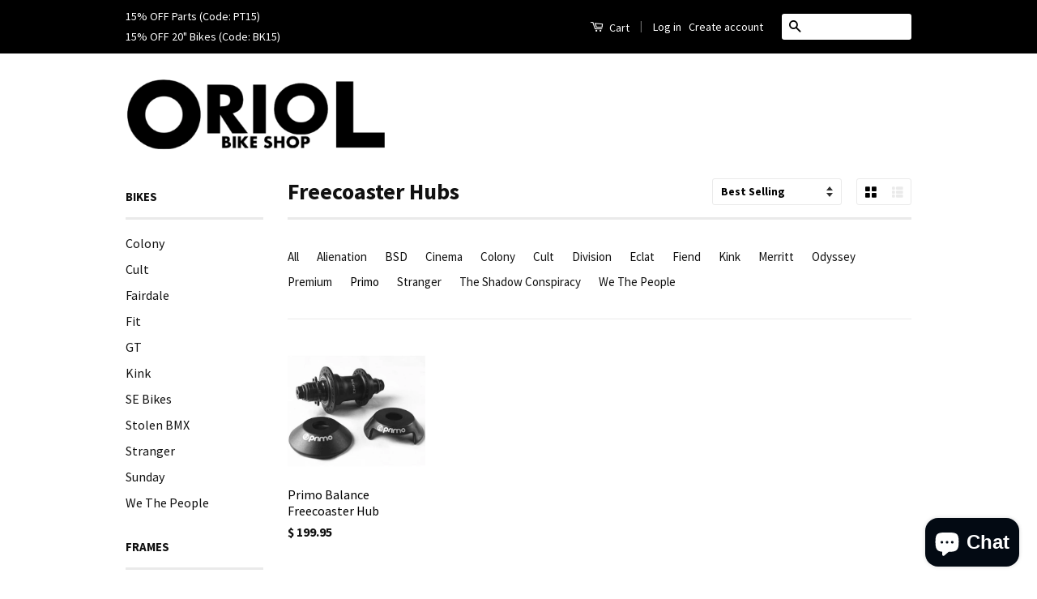

--- FILE ---
content_type: text/html; charset=utf-8
request_url: https://oriolbikeshop.com/collections/freecoaster-hubs/primo
body_size: 14648
content:
<!doctype html>
<!--[if lt IE 7]><html class="no-js lt-ie9 lt-ie8 lt-ie7" lang="en"> <![endif]-->
<!--[if IE 7]><html class="no-js lt-ie9 lt-ie8" lang="en"> <![endif]-->
<!--[if IE 8]><html class="no-js lt-ie9" lang="en"> <![endif]-->
<!--[if IE 9 ]><html class="ie9 no-js"> <![endif]-->
<!--[if (gt IE 9)|!(IE)]><!--> <html class="no-js"> <!--<![endif]-->
<script type="application/ld+json">
{ "@context" : "http://schema.org",
"@type" : "Organization",
"name" : "Oriol Bike Shop",
"url" : "http://www.oriolbikeshop.com",
"sameAs" : [ "http://instagram.com/oriolbikeshop/",
"https://www.facebook.com/oriolbikeshop/"]
}
</script>
<head>

  <!-- Basic page needs ================================================== -->
  <meta charset="utf-8">
  <meta http-equiv="X-UA-Compatible" content="IE=edge,chrome=1">

  

  <!-- Title and description ================================================== -->
  <title>
  Freecoaster Hubs &ndash; Tagged &quot;Primo&quot; &ndash; ORIOL BIKE SHOP
  </title>

  

  <!-- Social Meta Tags ================================================== -->
  

  <meta property="og:type" content="website">
  <meta property="og:title" content="Freecoaster Hubs">
  <meta property="og:url" content="https://oriolbikeshop.com/collections/freecoaster-hubs/primo">
  
  <meta property="og:image" content="http://oriolbikeshop.com/cdn/shop/t/22/assets/logo.png?v=159871048020655164561505893995">
  <meta property="og:image:secure_url" content="https://oriolbikeshop.com/cdn/shop/t/22/assets/logo.png?v=159871048020655164561505893995">
  




<meta property="og:site_name" content="ORIOL BIKE SHOP">




  <meta name="twitter:card" content="summary">





  <!-- Helpers ================================================== -->
  <link rel="canonical" href="https://oriolbikeshop.com/collections/freecoaster-hubs/primo">
  <meta name="viewport" content="width=device-width,initial-scale=1">
  <meta name="theme-color" content="#000000">

  

  <!-- CSS ================================================== -->
  <link href="//oriolbikeshop.com/cdn/shop/t/22/assets/timber.scss.css?v=58870572476071727701703232202" rel="stylesheet" type="text/css" media="all" />
  <link href="//oriolbikeshop.com/cdn/shop/t/22/assets/theme.scss.css?v=75425099754313906741703232201" rel="stylesheet" type="text/css" media="all" />

  
  
  
  <link href="//fonts.googleapis.com/css?family=Source+Sans+Pro:400,700" rel="stylesheet" type="text/css" media="all" />


  



  <!-- Header hook for plugins ================================================== -->
  <script>window.performance && window.performance.mark && window.performance.mark('shopify.content_for_header.start');</script><meta id="shopify-digital-wallet" name="shopify-digital-wallet" content="/5556261/digital_wallets/dialog">
<meta name="shopify-checkout-api-token" content="99f94c09c8f447d87832ad70d7395323">
<meta id="in-context-paypal-metadata" data-shop-id="5556261" data-venmo-supported="false" data-environment="production" data-locale="en_US" data-paypal-v4="true" data-currency="USD">
<link rel="alternate" type="application/atom+xml" title="Feed" href="/collections/freecoaster-hubs/primo.atom" />
<link rel="alternate" type="application/json+oembed" href="https://oriolbikeshop.com/collections/freecoaster-hubs/primo.oembed">
<script async="async" src="/checkouts/internal/preloads.js?locale=en-US"></script>
<link rel="preconnect" href="https://shop.app" crossorigin="anonymous">
<script async="async" src="https://shop.app/checkouts/internal/preloads.js?locale=en-US&shop_id=5556261" crossorigin="anonymous"></script>
<script id="shopify-features" type="application/json">{"accessToken":"99f94c09c8f447d87832ad70d7395323","betas":["rich-media-storefront-analytics"],"domain":"oriolbikeshop.com","predictiveSearch":true,"shopId":5556261,"locale":"en"}</script>
<script>var Shopify = Shopify || {};
Shopify.shop = "mynewbikeshop.myshopify.com";
Shopify.locale = "en";
Shopify.currency = {"active":"USD","rate":"1.0"};
Shopify.country = "US";
Shopify.theme = {"name":"Classic - Next Possible Theme","id":131203331,"schema_name":null,"schema_version":null,"theme_store_id":721,"role":"main"};
Shopify.theme.handle = "null";
Shopify.theme.style = {"id":null,"handle":null};
Shopify.cdnHost = "oriolbikeshop.com/cdn";
Shopify.routes = Shopify.routes || {};
Shopify.routes.root = "/";</script>
<script type="module">!function(o){(o.Shopify=o.Shopify||{}).modules=!0}(window);</script>
<script>!function(o){function n(){var o=[];function n(){o.push(Array.prototype.slice.apply(arguments))}return n.q=o,n}var t=o.Shopify=o.Shopify||{};t.loadFeatures=n(),t.autoloadFeatures=n()}(window);</script>
<script>
  window.ShopifyPay = window.ShopifyPay || {};
  window.ShopifyPay.apiHost = "shop.app\/pay";
  window.ShopifyPay.redirectState = null;
</script>
<script id="shop-js-analytics" type="application/json">{"pageType":"collection"}</script>
<script defer="defer" async type="module" src="//oriolbikeshop.com/cdn/shopifycloud/shop-js/modules/v2/client.init-shop-cart-sync_Bc8-qrdt.en.esm.js"></script>
<script defer="defer" async type="module" src="//oriolbikeshop.com/cdn/shopifycloud/shop-js/modules/v2/chunk.common_CmNk3qlo.esm.js"></script>
<script type="module">
  await import("//oriolbikeshop.com/cdn/shopifycloud/shop-js/modules/v2/client.init-shop-cart-sync_Bc8-qrdt.en.esm.js");
await import("//oriolbikeshop.com/cdn/shopifycloud/shop-js/modules/v2/chunk.common_CmNk3qlo.esm.js");

  window.Shopify.SignInWithShop?.initShopCartSync?.({"fedCMEnabled":true,"windoidEnabled":true});

</script>
<script>
  window.Shopify = window.Shopify || {};
  if (!window.Shopify.featureAssets) window.Shopify.featureAssets = {};
  window.Shopify.featureAssets['shop-js'] = {"shop-cart-sync":["modules/v2/client.shop-cart-sync_DOpY4EW0.en.esm.js","modules/v2/chunk.common_CmNk3qlo.esm.js"],"init-fed-cm":["modules/v2/client.init-fed-cm_D2vsy40D.en.esm.js","modules/v2/chunk.common_CmNk3qlo.esm.js"],"shop-button":["modules/v2/client.shop-button_CI-s0xGZ.en.esm.js","modules/v2/chunk.common_CmNk3qlo.esm.js"],"shop-toast-manager":["modules/v2/client.shop-toast-manager_Cx0C6may.en.esm.js","modules/v2/chunk.common_CmNk3qlo.esm.js"],"init-windoid":["modules/v2/client.init-windoid_CXNAd0Cm.en.esm.js","modules/v2/chunk.common_CmNk3qlo.esm.js"],"init-shop-email-lookup-coordinator":["modules/v2/client.init-shop-email-lookup-coordinator_B9mmbKi4.en.esm.js","modules/v2/chunk.common_CmNk3qlo.esm.js"],"shop-cash-offers":["modules/v2/client.shop-cash-offers_CL9Nay2h.en.esm.js","modules/v2/chunk.common_CmNk3qlo.esm.js","modules/v2/chunk.modal_CvhjeixQ.esm.js"],"avatar":["modules/v2/client.avatar_BTnouDA3.en.esm.js"],"init-shop-cart-sync":["modules/v2/client.init-shop-cart-sync_Bc8-qrdt.en.esm.js","modules/v2/chunk.common_CmNk3qlo.esm.js"],"init-customer-accounts-sign-up":["modules/v2/client.init-customer-accounts-sign-up_C7zhr03q.en.esm.js","modules/v2/client.shop-login-button_BbMx65lK.en.esm.js","modules/v2/chunk.common_CmNk3qlo.esm.js","modules/v2/chunk.modal_CvhjeixQ.esm.js"],"pay-button":["modules/v2/client.pay-button_Bhm3077V.en.esm.js","modules/v2/chunk.common_CmNk3qlo.esm.js"],"init-shop-for-new-customer-accounts":["modules/v2/client.init-shop-for-new-customer-accounts_rLbLSDTe.en.esm.js","modules/v2/client.shop-login-button_BbMx65lK.en.esm.js","modules/v2/chunk.common_CmNk3qlo.esm.js","modules/v2/chunk.modal_CvhjeixQ.esm.js"],"init-customer-accounts":["modules/v2/client.init-customer-accounts_DkVf8Jdu.en.esm.js","modules/v2/client.shop-login-button_BbMx65lK.en.esm.js","modules/v2/chunk.common_CmNk3qlo.esm.js","modules/v2/chunk.modal_CvhjeixQ.esm.js"],"shop-login-button":["modules/v2/client.shop-login-button_BbMx65lK.en.esm.js","modules/v2/chunk.common_CmNk3qlo.esm.js","modules/v2/chunk.modal_CvhjeixQ.esm.js"],"shop-follow-button":["modules/v2/client.shop-follow-button_B-omSWeu.en.esm.js","modules/v2/chunk.common_CmNk3qlo.esm.js","modules/v2/chunk.modal_CvhjeixQ.esm.js"],"lead-capture":["modules/v2/client.lead-capture_DZQFWrYz.en.esm.js","modules/v2/chunk.common_CmNk3qlo.esm.js","modules/v2/chunk.modal_CvhjeixQ.esm.js"],"checkout-modal":["modules/v2/client.checkout-modal_Fp9GouFF.en.esm.js","modules/v2/chunk.common_CmNk3qlo.esm.js","modules/v2/chunk.modal_CvhjeixQ.esm.js"],"shop-login":["modules/v2/client.shop-login_B9KWmZaW.en.esm.js","modules/v2/chunk.common_CmNk3qlo.esm.js","modules/v2/chunk.modal_CvhjeixQ.esm.js"],"payment-terms":["modules/v2/client.payment-terms_Bl_bs7GP.en.esm.js","modules/v2/chunk.common_CmNk3qlo.esm.js","modules/v2/chunk.modal_CvhjeixQ.esm.js"]};
</script>
<script id="__st">var __st={"a":5556261,"offset":-28800,"reqid":"b56ee62d-61a3-4158-bbba-930bbbacde33-1762488471","pageurl":"oriolbikeshop.com\/collections\/freecoaster-hubs\/primo","u":"97efb28faf8f","p":"collection","rtyp":"collection","rid":84226211924};</script>
<script>window.ShopifyPaypalV4VisibilityTracking = true;</script>
<script id="captcha-bootstrap">!function(){'use strict';const t='contact',e='account',n='new_comment',o=[[t,t],['blogs',n],['comments',n],[t,'customer']],c=[[e,'customer_login'],[e,'guest_login'],[e,'recover_customer_password'],[e,'create_customer']],r=t=>t.map((([t,e])=>`form[action*='/${t}']:not([data-nocaptcha='true']) input[name='form_type'][value='${e}']`)).join(','),a=t=>()=>t?[...document.querySelectorAll(t)].map((t=>t.form)):[];function s(){const t=[...o],e=r(t);return a(e)}const i='password',u='form_key',d=['recaptcha-v3-token','g-recaptcha-response','h-captcha-response',i],f=()=>{try{return window.sessionStorage}catch{return}},m='__shopify_v',_=t=>t.elements[u];function p(t,e,n=!1){try{const o=window.sessionStorage,c=JSON.parse(o.getItem(e)),{data:r}=function(t){const{data:e,action:n}=t;return t[m]||n?{data:e,action:n}:{data:t,action:n}}(c);for(const[e,n]of Object.entries(r))t.elements[e]&&(t.elements[e].value=n);n&&o.removeItem(e)}catch(o){console.error('form repopulation failed',{error:o})}}const l='form_type',E='cptcha';function T(t){t.dataset[E]=!0}const w=window,h=w.document,L='Shopify',v='ce_forms',y='captcha';let A=!1;((t,e)=>{const n=(g='f06e6c50-85a8-45c8-87d0-21a2b65856fe',I='https://cdn.shopify.com/shopifycloud/storefront-forms-hcaptcha/ce_storefront_forms_captcha_hcaptcha.v1.5.2.iife.js',D={infoText:'Protected by hCaptcha',privacyText:'Privacy',termsText:'Terms'},(t,e,n)=>{const o=w[L][v],c=o.bindForm;if(c)return c(t,g,e,D).then(n);var r;o.q.push([[t,g,e,D],n]),r=I,A||(h.body.append(Object.assign(h.createElement('script'),{id:'captcha-provider',async:!0,src:r})),A=!0)});var g,I,D;w[L]=w[L]||{},w[L][v]=w[L][v]||{},w[L][v].q=[],w[L][y]=w[L][y]||{},w[L][y].protect=function(t,e){n(t,void 0,e),T(t)},Object.freeze(w[L][y]),function(t,e,n,w,h,L){const[v,y,A,g]=function(t,e,n){const i=e?o:[],u=t?c:[],d=[...i,...u],f=r(d),m=r(i),_=r(d.filter((([t,e])=>n.includes(e))));return[a(f),a(m),a(_),s()]}(w,h,L),I=t=>{const e=t.target;return e instanceof HTMLFormElement?e:e&&e.form},D=t=>v().includes(t);t.addEventListener('submit',(t=>{const e=I(t);if(!e)return;const n=D(e)&&!e.dataset.hcaptchaBound&&!e.dataset.recaptchaBound,o=_(e),c=g().includes(e)&&(!o||!o.value);(n||c)&&t.preventDefault(),c&&!n&&(function(t){try{if(!f())return;!function(t){const e=f();if(!e)return;const n=_(t);if(!n)return;const o=n.value;o&&e.removeItem(o)}(t);const e=Array.from(Array(32),(()=>Math.random().toString(36)[2])).join('');!function(t,e){_(t)||t.append(Object.assign(document.createElement('input'),{type:'hidden',name:u})),t.elements[u].value=e}(t,e),function(t,e){const n=f();if(!n)return;const o=[...t.querySelectorAll(`input[type='${i}']`)].map((({name:t})=>t)),c=[...d,...o],r={};for(const[a,s]of new FormData(t).entries())c.includes(a)||(r[a]=s);n.setItem(e,JSON.stringify({[m]:1,action:t.action,data:r}))}(t,e)}catch(e){console.error('failed to persist form',e)}}(e),e.submit())}));const S=(t,e)=>{t&&!t.dataset[E]&&(n(t,e.some((e=>e===t))),T(t))};for(const o of['focusin','change'])t.addEventListener(o,(t=>{const e=I(t);D(e)&&S(e,y())}));const B=e.get('form_key'),M=e.get(l),P=B&&M;t.addEventListener('DOMContentLoaded',(()=>{const t=y();if(P)for(const e of t)e.elements[l].value===M&&p(e,B);[...new Set([...A(),...v().filter((t=>'true'===t.dataset.shopifyCaptcha))])].forEach((e=>S(e,t)))}))}(h,new URLSearchParams(w.location.search),n,t,e,['guest_login'])})(!0,!0)}();</script>
<script integrity="sha256-52AcMU7V7pcBOXWImdc/TAGTFKeNjmkeM1Pvks/DTgc=" data-source-attribution="shopify.loadfeatures" defer="defer" src="//oriolbikeshop.com/cdn/shopifycloud/storefront/assets/storefront/load_feature-81c60534.js" crossorigin="anonymous"></script>
<script crossorigin="anonymous" defer="defer" src="//oriolbikeshop.com/cdn/shopifycloud/storefront/assets/shopify_pay/storefront-65b4c6d7.js?v=20250812"></script>
<script data-source-attribution="shopify.dynamic_checkout.dynamic.init">var Shopify=Shopify||{};Shopify.PaymentButton=Shopify.PaymentButton||{isStorefrontPortableWallets:!0,init:function(){window.Shopify.PaymentButton.init=function(){};var t=document.createElement("script");t.src="https://oriolbikeshop.com/cdn/shopifycloud/portable-wallets/latest/portable-wallets.en.js",t.type="module",document.head.appendChild(t)}};
</script>
<script data-source-attribution="shopify.dynamic_checkout.buyer_consent">
  function portableWalletsHideBuyerConsent(e){var t=document.getElementById("shopify-buyer-consent"),n=document.getElementById("shopify-subscription-policy-button");t&&n&&(t.classList.add("hidden"),t.setAttribute("aria-hidden","true"),n.removeEventListener("click",e))}function portableWalletsShowBuyerConsent(e){var t=document.getElementById("shopify-buyer-consent"),n=document.getElementById("shopify-subscription-policy-button");t&&n&&(t.classList.remove("hidden"),t.removeAttribute("aria-hidden"),n.addEventListener("click",e))}window.Shopify?.PaymentButton&&(window.Shopify.PaymentButton.hideBuyerConsent=portableWalletsHideBuyerConsent,window.Shopify.PaymentButton.showBuyerConsent=portableWalletsShowBuyerConsent);
</script>
<script data-source-attribution="shopify.dynamic_checkout.cart.bootstrap">document.addEventListener("DOMContentLoaded",(function(){function t(){return document.querySelector("shopify-accelerated-checkout-cart, shopify-accelerated-checkout")}if(t())Shopify.PaymentButton.init();else{new MutationObserver((function(e,n){t()&&(Shopify.PaymentButton.init(),n.disconnect())})).observe(document.body,{childList:!0,subtree:!0})}}));
</script>
<link id="shopify-accelerated-checkout-styles" rel="stylesheet" media="screen" href="https://oriolbikeshop.com/cdn/shopifycloud/portable-wallets/latest/accelerated-checkout-backwards-compat.css" crossorigin="anonymous">
<style id="shopify-accelerated-checkout-cart">
        #shopify-buyer-consent {
  margin-top: 1em;
  display: inline-block;
  width: 100%;
}

#shopify-buyer-consent.hidden {
  display: none;
}

#shopify-subscription-policy-button {
  background: none;
  border: none;
  padding: 0;
  text-decoration: underline;
  font-size: inherit;
  cursor: pointer;
}

#shopify-subscription-policy-button::before {
  box-shadow: none;
}

      </style>

<script>window.performance && window.performance.mark && window.performance.mark('shopify.content_for_header.end');</script>

  

<!--[if lt IE 9]>
<script src="//cdnjs.cloudflare.com/ajax/libs/html5shiv/3.7.2/html5shiv.min.js" type="text/javascript"></script>
<script src="//oriolbikeshop.com/cdn/shop/t/22/assets/respond.min.js?v=52248677837542619231473667073" type="text/javascript"></script>
<link href="//oriolbikeshop.com/cdn/shop/t/22/assets/respond-proxy.html" id="respond-proxy" rel="respond-proxy" />
<link href="//oriolbikeshop.com/search?q=1e220e76e2aebfdbde76d7b1a302ee5c" id="respond-redirect" rel="respond-redirect" />
<script src="//oriolbikeshop.com/search?q=1e220e76e2aebfdbde76d7b1a302ee5c" type="text/javascript"></script>
<![endif]-->



  <script src="//ajax.googleapis.com/ajax/libs/jquery/1.11.0/jquery.min.js" type="text/javascript"></script>
  <script src="//oriolbikeshop.com/cdn/shop/t/22/assets/modernizr.min.js?v=26620055551102246001473667072" type="text/javascript"></script>

  
  

<script src="https://cdn.shopify.com/extensions/7bc9bb47-adfa-4267-963e-cadee5096caf/inbox-1252/assets/inbox-chat-loader.js" type="text/javascript" defer="defer"></script>
<link href="https://monorail-edge.shopifysvc.com" rel="dns-prefetch">
<script>(function(){if ("sendBeacon" in navigator && "performance" in window) {try {var session_token_from_headers = performance.getEntriesByType('navigation')[0].serverTiming.find(x => x.name == '_s').description;} catch {var session_token_from_headers = undefined;}var session_cookie_matches = document.cookie.match(/_shopify_s=([^;]*)/);var session_token_from_cookie = session_cookie_matches && session_cookie_matches.length === 2 ? session_cookie_matches[1] : "";var session_token = session_token_from_headers || session_token_from_cookie || "";function handle_abandonment_event(e) {var entries = performance.getEntries().filter(function(entry) {return /monorail-edge.shopifysvc.com/.test(entry.name);});if (!window.abandonment_tracked && entries.length === 0) {window.abandonment_tracked = true;var currentMs = Date.now();var navigation_start = performance.timing.navigationStart;var payload = {shop_id: 5556261,url: window.location.href,navigation_start,duration: currentMs - navigation_start,session_token,page_type: "collection"};window.navigator.sendBeacon("https://monorail-edge.shopifysvc.com/v1/produce", JSON.stringify({schema_id: "online_store_buyer_site_abandonment/1.1",payload: payload,metadata: {event_created_at_ms: currentMs,event_sent_at_ms: currentMs}}));}}window.addEventListener('pagehide', handle_abandonment_event);}}());</script>
<script id="web-pixels-manager-setup">(function e(e,d,r,n,o){if(void 0===o&&(o={}),!Boolean(null===(a=null===(i=window.Shopify)||void 0===i?void 0:i.analytics)||void 0===a?void 0:a.replayQueue)){var i,a;window.Shopify=window.Shopify||{};var t=window.Shopify;t.analytics=t.analytics||{};var s=t.analytics;s.replayQueue=[],s.publish=function(e,d,r){return s.replayQueue.push([e,d,r]),!0};try{self.performance.mark("wpm:start")}catch(e){}var l=function(){var e={modern:/Edge?\/(1{2}[4-9]|1[2-9]\d|[2-9]\d{2}|\d{4,})\.\d+(\.\d+|)|Firefox\/(1{2}[4-9]|1[2-9]\d|[2-9]\d{2}|\d{4,})\.\d+(\.\d+|)|Chrom(ium|e)\/(9{2}|\d{3,})\.\d+(\.\d+|)|(Maci|X1{2}).+ Version\/(15\.\d+|(1[6-9]|[2-9]\d|\d{3,})\.\d+)([,.]\d+|)( \(\w+\)|)( Mobile\/\w+|) Safari\/|Chrome.+OPR\/(9{2}|\d{3,})\.\d+\.\d+|(CPU[ +]OS|iPhone[ +]OS|CPU[ +]iPhone|CPU IPhone OS|CPU iPad OS)[ +]+(15[._]\d+|(1[6-9]|[2-9]\d|\d{3,})[._]\d+)([._]\d+|)|Android:?[ /-](13[3-9]|1[4-9]\d|[2-9]\d{2}|\d{4,})(\.\d+|)(\.\d+|)|Android.+Firefox\/(13[5-9]|1[4-9]\d|[2-9]\d{2}|\d{4,})\.\d+(\.\d+|)|Android.+Chrom(ium|e)\/(13[3-9]|1[4-9]\d|[2-9]\d{2}|\d{4,})\.\d+(\.\d+|)|SamsungBrowser\/([2-9]\d|\d{3,})\.\d+/,legacy:/Edge?\/(1[6-9]|[2-9]\d|\d{3,})\.\d+(\.\d+|)|Firefox\/(5[4-9]|[6-9]\d|\d{3,})\.\d+(\.\d+|)|Chrom(ium|e)\/(5[1-9]|[6-9]\d|\d{3,})\.\d+(\.\d+|)([\d.]+$|.*Safari\/(?![\d.]+ Edge\/[\d.]+$))|(Maci|X1{2}).+ Version\/(10\.\d+|(1[1-9]|[2-9]\d|\d{3,})\.\d+)([,.]\d+|)( \(\w+\)|)( Mobile\/\w+|) Safari\/|Chrome.+OPR\/(3[89]|[4-9]\d|\d{3,})\.\d+\.\d+|(CPU[ +]OS|iPhone[ +]OS|CPU[ +]iPhone|CPU IPhone OS|CPU iPad OS)[ +]+(10[._]\d+|(1[1-9]|[2-9]\d|\d{3,})[._]\d+)([._]\d+|)|Android:?[ /-](13[3-9]|1[4-9]\d|[2-9]\d{2}|\d{4,})(\.\d+|)(\.\d+|)|Mobile Safari.+OPR\/([89]\d|\d{3,})\.\d+\.\d+|Android.+Firefox\/(13[5-9]|1[4-9]\d|[2-9]\d{2}|\d{4,})\.\d+(\.\d+|)|Android.+Chrom(ium|e)\/(13[3-9]|1[4-9]\d|[2-9]\d{2}|\d{4,})\.\d+(\.\d+|)|Android.+(UC? ?Browser|UCWEB|U3)[ /]?(15\.([5-9]|\d{2,})|(1[6-9]|[2-9]\d|\d{3,})\.\d+)\.\d+|SamsungBrowser\/(5\.\d+|([6-9]|\d{2,})\.\d+)|Android.+MQ{2}Browser\/(14(\.(9|\d{2,})|)|(1[5-9]|[2-9]\d|\d{3,})(\.\d+|))(\.\d+|)|K[Aa][Ii]OS\/(3\.\d+|([4-9]|\d{2,})\.\d+)(\.\d+|)/},d=e.modern,r=e.legacy,n=navigator.userAgent;return n.match(d)?"modern":n.match(r)?"legacy":"unknown"}(),u="modern"===l?"modern":"legacy",c=(null!=n?n:{modern:"",legacy:""})[u],f=function(e){return[e.baseUrl,"/wpm","/b",e.hashVersion,"modern"===e.buildTarget?"m":"l",".js"].join("")}({baseUrl:d,hashVersion:r,buildTarget:u}),m=function(e){var d=e.version,r=e.bundleTarget,n=e.surface,o=e.pageUrl,i=e.monorailEndpoint;return{emit:function(e){var a=e.status,t=e.errorMsg,s=(new Date).getTime(),l=JSON.stringify({metadata:{event_sent_at_ms:s},events:[{schema_id:"web_pixels_manager_load/3.1",payload:{version:d,bundle_target:r,page_url:o,status:a,surface:n,error_msg:t},metadata:{event_created_at_ms:s}}]});if(!i)return console&&console.warn&&console.warn("[Web Pixels Manager] No Monorail endpoint provided, skipping logging."),!1;try{return self.navigator.sendBeacon.bind(self.navigator)(i,l)}catch(e){}var u=new XMLHttpRequest;try{return u.open("POST",i,!0),u.setRequestHeader("Content-Type","text/plain"),u.send(l),!0}catch(e){return console&&console.warn&&console.warn("[Web Pixels Manager] Got an unhandled error while logging to Monorail."),!1}}}}({version:r,bundleTarget:l,surface:e.surface,pageUrl:self.location.href,monorailEndpoint:e.monorailEndpoint});try{o.browserTarget=l,function(e){var d=e.src,r=e.async,n=void 0===r||r,o=e.onload,i=e.onerror,a=e.sri,t=e.scriptDataAttributes,s=void 0===t?{}:t,l=document.createElement("script"),u=document.querySelector("head"),c=document.querySelector("body");if(l.async=n,l.src=d,a&&(l.integrity=a,l.crossOrigin="anonymous"),s)for(var f in s)if(Object.prototype.hasOwnProperty.call(s,f))try{l.dataset[f]=s[f]}catch(e){}if(o&&l.addEventListener("load",o),i&&l.addEventListener("error",i),u)u.appendChild(l);else{if(!c)throw new Error("Did not find a head or body element to append the script");c.appendChild(l)}}({src:f,async:!0,onload:function(){if(!function(){var e,d;return Boolean(null===(d=null===(e=window.Shopify)||void 0===e?void 0:e.analytics)||void 0===d?void 0:d.initialized)}()){var d=window.webPixelsManager.init(e)||void 0;if(d){var r=window.Shopify.analytics;r.replayQueue.forEach((function(e){var r=e[0],n=e[1],o=e[2];d.publishCustomEvent(r,n,o)})),r.replayQueue=[],r.publish=d.publishCustomEvent,r.visitor=d.visitor,r.initialized=!0}}},onerror:function(){return m.emit({status:"failed",errorMsg:"".concat(f," has failed to load")})},sri:function(e){var d=/^sha384-[A-Za-z0-9+/=]+$/;return"string"==typeof e&&d.test(e)}(c)?c:"",scriptDataAttributes:o}),m.emit({status:"loading"})}catch(e){m.emit({status:"failed",errorMsg:(null==e?void 0:e.message)||"Unknown error"})}}})({shopId: 5556261,storefrontBaseUrl: "https://oriolbikeshop.com",extensionsBaseUrl: "https://extensions.shopifycdn.com/cdn/shopifycloud/web-pixels-manager",monorailEndpoint: "https://monorail-edge.shopifysvc.com/unstable/produce_batch",surface: "storefront-renderer",enabledBetaFlags: ["2dca8a86"],webPixelsConfigList: [{"id":"57639124","configuration":"{\"tagID\":\"2614394210575\"}","eventPayloadVersion":"v1","runtimeContext":"STRICT","scriptVersion":"18031546ee651571ed29edbe71a3550b","type":"APP","apiClientId":3009811,"privacyPurposes":["ANALYTICS","MARKETING","SALE_OF_DATA"],"dataSharingAdjustments":{"protectedCustomerApprovalScopes":["read_customer_address","read_customer_email","read_customer_name","read_customer_personal_data","read_customer_phone"]}},{"id":"13730004","configuration":"{\"myshopifyDomain\":\"mynewbikeshop.myshopify.com\"}","eventPayloadVersion":"v1","runtimeContext":"STRICT","scriptVersion":"23b97d18e2aa74363140dc29c9284e87","type":"APP","apiClientId":2775569,"privacyPurposes":["ANALYTICS","MARKETING","SALE_OF_DATA"],"dataSharingAdjustments":{"protectedCustomerApprovalScopes":[]}},{"id":"73662676","eventPayloadVersion":"v1","runtimeContext":"LAX","scriptVersion":"1","type":"CUSTOM","privacyPurposes":["ANALYTICS"],"name":"Google Analytics tag (migrated)"},{"id":"shopify-app-pixel","configuration":"{}","eventPayloadVersion":"v1","runtimeContext":"STRICT","scriptVersion":"0450","apiClientId":"shopify-pixel","type":"APP","privacyPurposes":["ANALYTICS","MARKETING"]},{"id":"shopify-custom-pixel","eventPayloadVersion":"v1","runtimeContext":"LAX","scriptVersion":"0450","apiClientId":"shopify-pixel","type":"CUSTOM","privacyPurposes":["ANALYTICS","MARKETING"]}],isMerchantRequest: false,initData: {"shop":{"name":"ORIOL BIKE SHOP","paymentSettings":{"currencyCode":"USD"},"myshopifyDomain":"mynewbikeshop.myshopify.com","countryCode":"US","storefrontUrl":"https:\/\/oriolbikeshop.com"},"customer":null,"cart":null,"checkout":null,"productVariants":[],"purchasingCompany":null},},"https://oriolbikeshop.com/cdn","ae1676cfwd2530674p4253c800m34e853cb",{"modern":"","legacy":""},{"shopId":"5556261","storefrontBaseUrl":"https:\/\/oriolbikeshop.com","extensionBaseUrl":"https:\/\/extensions.shopifycdn.com\/cdn\/shopifycloud\/web-pixels-manager","surface":"storefront-renderer","enabledBetaFlags":"[\"2dca8a86\"]","isMerchantRequest":"false","hashVersion":"ae1676cfwd2530674p4253c800m34e853cb","publish":"custom","events":"[[\"page_viewed\",{}],[\"collection_viewed\",{\"collection\":{\"id\":\"84226211924\",\"title\":\"Freecoaster Hubs\",\"productVariants\":[{\"price\":{\"amount\":199.95,\"currencyCode\":\"USD\"},\"product\":{\"title\":\"Primo Balance Freecoaster Hub\",\"vendor\":\"Primo\",\"id\":\"2367122440276\",\"untranslatedTitle\":\"Primo Balance Freecoaster Hub\",\"url\":\"\/products\/primo-balance-freecoaster-hub\",\"type\":\"Freecoaster Hub\"},\"id\":\"21281568784468\",\"image\":{\"src\":\"\/\/oriolbikeshop.com\/cdn\/shop\/products\/Primo_Balance_FC_Hub.png?v=1571438649\"},\"sku\":\"\",\"title\":\"Black \/ RHD\",\"untranslatedTitle\":\"Black \/ RHD\"}]}}]]"});</script><script>
  window.ShopifyAnalytics = window.ShopifyAnalytics || {};
  window.ShopifyAnalytics.meta = window.ShopifyAnalytics.meta || {};
  window.ShopifyAnalytics.meta.currency = 'USD';
  var meta = {"products":[{"id":2367122440276,"gid":"gid:\/\/shopify\/Product\/2367122440276","vendor":"Primo","type":"Freecoaster Hub","variants":[{"id":21281568784468,"price":19995,"name":"Primo Balance Freecoaster Hub - Black \/ RHD","public_title":"Black \/ RHD","sku":""},{"id":21281568817236,"price":19995,"name":"Primo Balance Freecoaster Hub - Black \/ LHD","public_title":"Black \/ LHD","sku":""},{"id":21281568981076,"price":19995,"name":"Primo Balance Freecoaster Hub - Polished \/ RHD","public_title":"Polished \/ RHD","sku":""},{"id":21281569013844,"price":19995,"name":"Primo Balance Freecoaster Hub - Polished \/ LHD","public_title":"Polished \/ LHD","sku":""},{"id":21281568850004,"price":19995,"name":"Primo Balance Freecoaster Hub - Rose Gold \/ RHD","public_title":"Rose Gold \/ RHD","sku":""},{"id":21281568882772,"price":19995,"name":"Primo Balance Freecoaster Hub - Rose Gold \/ LHD","public_title":"Rose Gold \/ LHD","sku":""},{"id":21281568915540,"price":19995,"name":"Primo Balance Freecoaster Hub - Teal \/ RHD","public_title":"Teal \/ RHD","sku":""},{"id":21281568948308,"price":19995,"name":"Primo Balance Freecoaster Hub - Teal \/ LHD","public_title":"Teal \/ LHD","sku":""}],"remote":false}],"page":{"pageType":"collection","resourceType":"collection","resourceId":84226211924}};
  for (var attr in meta) {
    window.ShopifyAnalytics.meta[attr] = meta[attr];
  }
</script>
<script class="analytics">
  (function () {
    var customDocumentWrite = function(content) {
      var jquery = null;

      if (window.jQuery) {
        jquery = window.jQuery;
      } else if (window.Checkout && window.Checkout.$) {
        jquery = window.Checkout.$;
      }

      if (jquery) {
        jquery('body').append(content);
      }
    };

    var hasLoggedConversion = function(token) {
      if (token) {
        return document.cookie.indexOf('loggedConversion=' + token) !== -1;
      }
      return false;
    }

    var setCookieIfConversion = function(token) {
      if (token) {
        var twoMonthsFromNow = new Date(Date.now());
        twoMonthsFromNow.setMonth(twoMonthsFromNow.getMonth() + 2);

        document.cookie = 'loggedConversion=' + token + '; expires=' + twoMonthsFromNow;
      }
    }

    var trekkie = window.ShopifyAnalytics.lib = window.trekkie = window.trekkie || [];
    if (trekkie.integrations) {
      return;
    }
    trekkie.methods = [
      'identify',
      'page',
      'ready',
      'track',
      'trackForm',
      'trackLink'
    ];
    trekkie.factory = function(method) {
      return function() {
        var args = Array.prototype.slice.call(arguments);
        args.unshift(method);
        trekkie.push(args);
        return trekkie;
      };
    };
    for (var i = 0; i < trekkie.methods.length; i++) {
      var key = trekkie.methods[i];
      trekkie[key] = trekkie.factory(key);
    }
    trekkie.load = function(config) {
      trekkie.config = config || {};
      trekkie.config.initialDocumentCookie = document.cookie;
      var first = document.getElementsByTagName('script')[0];
      var script = document.createElement('script');
      script.type = 'text/javascript';
      script.onerror = function(e) {
        var scriptFallback = document.createElement('script');
        scriptFallback.type = 'text/javascript';
        scriptFallback.onerror = function(error) {
                var Monorail = {
      produce: function produce(monorailDomain, schemaId, payload) {
        var currentMs = new Date().getTime();
        var event = {
          schema_id: schemaId,
          payload: payload,
          metadata: {
            event_created_at_ms: currentMs,
            event_sent_at_ms: currentMs
          }
        };
        return Monorail.sendRequest("https://" + monorailDomain + "/v1/produce", JSON.stringify(event));
      },
      sendRequest: function sendRequest(endpointUrl, payload) {
        // Try the sendBeacon API
        if (window && window.navigator && typeof window.navigator.sendBeacon === 'function' && typeof window.Blob === 'function' && !Monorail.isIos12()) {
          var blobData = new window.Blob([payload], {
            type: 'text/plain'
          });

          if (window.navigator.sendBeacon(endpointUrl, blobData)) {
            return true;
          } // sendBeacon was not successful

        } // XHR beacon

        var xhr = new XMLHttpRequest();

        try {
          xhr.open('POST', endpointUrl);
          xhr.setRequestHeader('Content-Type', 'text/plain');
          xhr.send(payload);
        } catch (e) {
          console.log(e);
        }

        return false;
      },
      isIos12: function isIos12() {
        return window.navigator.userAgent.lastIndexOf('iPhone; CPU iPhone OS 12_') !== -1 || window.navigator.userAgent.lastIndexOf('iPad; CPU OS 12_') !== -1;
      }
    };
    Monorail.produce('monorail-edge.shopifysvc.com',
      'trekkie_storefront_load_errors/1.1',
      {shop_id: 5556261,
      theme_id: 131203331,
      app_name: "storefront",
      context_url: window.location.href,
      source_url: "//oriolbikeshop.com/cdn/s/trekkie.storefront.5ad93876886aa0a32f5bade9f25632a26c6f183a.min.js"});

        };
        scriptFallback.async = true;
        scriptFallback.src = '//oriolbikeshop.com/cdn/s/trekkie.storefront.5ad93876886aa0a32f5bade9f25632a26c6f183a.min.js';
        first.parentNode.insertBefore(scriptFallback, first);
      };
      script.async = true;
      script.src = '//oriolbikeshop.com/cdn/s/trekkie.storefront.5ad93876886aa0a32f5bade9f25632a26c6f183a.min.js';
      first.parentNode.insertBefore(script, first);
    };
    trekkie.load(
      {"Trekkie":{"appName":"storefront","development":false,"defaultAttributes":{"shopId":5556261,"isMerchantRequest":null,"themeId":131203331,"themeCityHash":"6999851065693888681","contentLanguage":"en","currency":"USD","eventMetadataId":"3b87825a-dd4a-4ead-b7bf-22d2689b9e8f"},"isServerSideCookieWritingEnabled":true,"monorailRegion":"shop_domain","enabledBetaFlags":["f0df213a"]},"Session Attribution":{},"S2S":{"facebookCapiEnabled":false,"source":"trekkie-storefront-renderer","apiClientId":580111}}
    );

    var loaded = false;
    trekkie.ready(function() {
      if (loaded) return;
      loaded = true;

      window.ShopifyAnalytics.lib = window.trekkie;

      var originalDocumentWrite = document.write;
      document.write = customDocumentWrite;
      try { window.ShopifyAnalytics.merchantGoogleAnalytics.call(this); } catch(error) {};
      document.write = originalDocumentWrite;

      window.ShopifyAnalytics.lib.page(null,{"pageType":"collection","resourceType":"collection","resourceId":84226211924,"shopifyEmitted":true});

      var match = window.location.pathname.match(/checkouts\/(.+)\/(thank_you|post_purchase)/)
      var token = match? match[1]: undefined;
      if (!hasLoggedConversion(token)) {
        setCookieIfConversion(token);
        window.ShopifyAnalytics.lib.track("Viewed Product Category",{"currency":"USD","category":"Collection: freecoaster-hubs","collectionName":"freecoaster-hubs","collectionId":84226211924,"nonInteraction":true},undefined,undefined,{"shopifyEmitted":true});
      }
    });


        var eventsListenerScript = document.createElement('script');
        eventsListenerScript.async = true;
        eventsListenerScript.src = "//oriolbikeshop.com/cdn/shopifycloud/storefront/assets/shop_events_listener-3da45d37.js";
        document.getElementsByTagName('head')[0].appendChild(eventsListenerScript);

})();</script>
  <script>
  if (!window.ga || (window.ga && typeof window.ga !== 'function')) {
    window.ga = function ga() {
      (window.ga.q = window.ga.q || []).push(arguments);
      if (window.Shopify && window.Shopify.analytics && typeof window.Shopify.analytics.publish === 'function') {
        window.Shopify.analytics.publish("ga_stub_called", {}, {sendTo: "google_osp_migration"});
      }
      console.error("Shopify's Google Analytics stub called with:", Array.from(arguments), "\nSee https://help.shopify.com/manual/promoting-marketing/pixels/pixel-migration#google for more information.");
    };
    if (window.Shopify && window.Shopify.analytics && typeof window.Shopify.analytics.publish === 'function') {
      window.Shopify.analytics.publish("ga_stub_initialized", {}, {sendTo: "google_osp_migration"});
    }
  }
</script>
<script
  defer
  src="https://oriolbikeshop.com/cdn/shopifycloud/perf-kit/shopify-perf-kit-2.1.2.min.js"
  data-application="storefront-renderer"
  data-shop-id="5556261"
  data-render-region="gcp-us-central1"
  data-page-type="collection"
  data-theme-instance-id="131203331"
  data-theme-name=""
  data-theme-version=""
  data-monorail-region="shop_domain"
  data-resource-timing-sampling-rate="10"
  data-shs="true"
  data-shs-beacon="true"
  data-shs-export-with-fetch="true"
  data-shs-logs-sample-rate="1"
></script>
</head>

<body id="freecoaster-hubs" class="template-collection" >

  <div class="header-bar">
  <div class="wrapper medium-down--hide">
    <div class="large--display-table">
      <div class="header-bar__left large--display-table-cell">
        
          <div class="header-bar__module header-bar__message">
            15% OFF Parts (Code: PT15)<br> 15% OFF 20" Bikes (Code: BK15)
          </div>
        
      </div>

      <div class="header-bar__right large--display-table-cell">
        <div class="header-bar__module">
          <a href="/cart" class="cart-toggle">
            <span class="icon icon-cart header-bar__cart-icon" aria-hidden="true"></span>
            Cart
            <span class="cart-count header-bar__cart-count hidden-count">0</span>
          </a>
        </div>

        
          <span class="header-bar__sep" aria-hidden="true">|</span>
          <ul class="header-bar__module header-bar__module--list">
            
              <li>
                <a href="/account/login" id="customer_login_link">Log in</a>
              </li>
              <li>
                <a href="/account/register" id="customer_register_link">Create account</a>
              </li>
            
          </ul>
        
        
        
          <div class="header-bar__module header-bar__search">
            


  <form action="/search" method="get" class="header-bar__search-form clearfix" role="search">
    
    <input type="search" name="q" value="" aria-label="Search our store" class="header-bar__search-input">
    <button type="submit" class="btn icon-fallback-text header-bar__search-submit">
      <span class="icon icon-search" aria-hidden="true"></span>
      <span class="fallback-text">Search</span>
    </button>
  </form>


          </div>
        

      </div>
    </div>
  </div>
  <div class="wrapper large--hide">
    <button type="button" class="mobile-nav-trigger" id="MobileNavTrigger">
      <span class="icon icon-hamburger" aria-hidden="true"></span>
      Menu
    </button>
    <a href="/cart" class="cart-toggle mobile-cart-toggle">
      <span class="icon icon-cart header-bar__cart-icon" aria-hidden="true"></span>
      Cart <span class="cart-count hidden-count">0</span>
    </a>
  </div>
  <ul id="MobileNav" class="mobile-nav large--hide">
  
  
  
    
      
      
      
      
      
        <li class="mobile-nav__link" aria-haspopup="true">
  <a href="#" class="mobile-nav__sublist-trigger">
    Bikes
    <span class="icon-fallback-text mobile-nav__sublist-expand">
  <span class="icon icon-plus" aria-hidden="true"></span>
  <span class="fallback-text">+</span>
</span>
<span class="icon-fallback-text mobile-nav__sublist-contract">
  <span class="icon icon-minus" aria-hidden="true"></span>
  <span class="fallback-text">-</span>
</span>
  </a>
  <ul class="mobile-nav__sublist">
  
    
      
      
        <li class="mobile-nav__sublist-link">
          <a href="/collections/colony-bikes">Colony</a>
        </li>
      
    
  
    
      
      
        <li class="mobile-nav__sublist-link">
          <a href="/collections/cult-bikes">Cult</a>
        </li>
      
    
  
    
      
      
        <li class="mobile-nav__sublist-link">
          <a href="/collections/fairdale-bikes">Fairdale</a>
        </li>
      
    
  
    
      
      
        <li class="mobile-nav__sublist-link">
          <a href="/collections/fit-bikes">Fit</a>
        </li>
      
    
  
    
      
      
        <li class="mobile-nav__sublist-link">
          <a href="/collections/gt-bikes">GT</a>
        </li>
      
    
  
    
      
      
        <li class="mobile-nav__sublist-link">
          <a href="/collections/kink-bikes-1">Kink</a>
        </li>
      
    
  
    
      
      
        <li class="mobile-nav__sublist-link">
          <a href="/collections/se-bikes">SE Bikes</a>
        </li>
      
    
  
    
      
      
        <li class="mobile-nav__sublist-link">
          <a href="/collections/stolen-bmx">Stolen BMX</a>
        </li>
      
    
  
    
      
      
        <li class="mobile-nav__sublist-link">
          <a href="/collections/stranger-bikes">Stranger</a>
        </li>
      
    
  
    
      
      
        <li class="mobile-nav__sublist-link">
          <a href="/collections/sunday-bikes">Sunday</a>
        </li>
      
    
  
    
      
      
        <li class="mobile-nav__sublist-link">
          <a href="/collections/we-the-people-bikes">We The People</a>
        </li>
      
    
  
  </ul>
</li>


      
    
      
      
      
      
      
        <li class="mobile-nav__link" aria-haspopup="true">
  <a href="#" class="mobile-nav__sublist-trigger">
    Frames
    <span class="icon-fallback-text mobile-nav__sublist-expand">
  <span class="icon icon-plus" aria-hidden="true"></span>
  <span class="fallback-text">+</span>
</span>
<span class="icon-fallback-text mobile-nav__sublist-contract">
  <span class="icon icon-minus" aria-hidden="true"></span>
  <span class="fallback-text">-</span>
</span>
  </a>
  <ul class="mobile-nav__sublist">
  
    
      
      
        <li class="mobile-nav__sublist-link">
          <a href="/collections/frames">Street / Freestyle</a>
        </li>
      
    
  
  </ul>
</li>


      
    
      
      
      
      
      
        <li class="mobile-nav__link" aria-haspopup="true">
  <a href="#" class="mobile-nav__sublist-trigger">
    Parts
    <span class="icon-fallback-text mobile-nav__sublist-expand">
  <span class="icon icon-plus" aria-hidden="true"></span>
  <span class="fallback-text">+</span>
</span>
<span class="icon-fallback-text mobile-nav__sublist-contract">
  <span class="icon icon-minus" aria-hidden="true"></span>
  <span class="fallback-text">-</span>
</span>
  </a>
  <ul class="mobile-nav__sublist">
  
    
      
      
        <li class="mobile-nav__sublist-link" aria-haspopup="true">
          <a href="/collections/accessories" class="mobile-nav__sublist-trigger">
            Accessories
            <span class="icon-fallback-text mobile-nav__sublist-expand">
  <span class="icon icon-plus" aria-hidden="true"></span>
  <span class="fallback-text">+</span>
</span>
<span class="icon-fallback-text mobile-nav__sublist-contract">
  <span class="icon icon-minus" aria-hidden="true"></span>
  <span class="fallback-text">-</span>
</span>
          </a>
          <ul class="mobile-nav__sublist">
            
              <li class="mobile-nav__sublist-link">
                <a href="/collections/bags">Bags</a>
              </li>
            
              <li class="mobile-nav__sublist-link">
                <a href="/collections/socks">Socks</a>
              </li>
            
              <li class="mobile-nav__sublist-link">
                <a href="/collections/stickers">Stickers</a>
              </li>
            
          </ul>
        </li>
      
    
  
    
      
      
        <li class="mobile-nav__sublist-link">
          <a href="/collections/bags">Bags</a>
        </li>
      
    
  
    
      
      
        <li class="mobile-nav__sublist-link">
          <a href="/collections/bottom-brackets">Bottom Brackets</a>
        </li>
      
    
  
    
      
      
        <li class="mobile-nav__sublist-link">
          <a href="/collections/brakes">Brakes</a>
        </li>
      
    
  
    
      
      
        <li class="mobile-nav__sublist-link">
          <a href="/collections/chains">Chains</a>
        </li>
      
    
  
    
      
      
        <li class="mobile-nav__sublist-link">
          <a href="/collections/clothing">Clothing</a>
        </li>
      
    
  
    
      
      
        <li class="mobile-nav__sublist-link">
          <a href="/collections/cranks">Cranks</a>
        </li>
      
    
  
    
      
      
        <li class="mobile-nav__sublist-link">
          <a href="/collections/crank-bundle-kits">Crank Kits</a>
        </li>
      
    
  
    
      
      
        <li class="mobile-nav__sublist-link">
          <a href="/collections/grips">Grips</a>
        </li>
      
    
  
    
      
      
        <li class="mobile-nav__sublist-link">
          <a href="/collections/forks">Forks</a>
        </li>
      
    
  
    
      
      
        <li class="mobile-nav__sublist-link">
          <a href="/collections/handlebars-1">Handlebars</a>
        </li>
      
    
  
    
      
      
        <li class="mobile-nav__sublist-link">
          <a href="/collections/headsets">Headsets</a>
        </li>
      
    
  
    
      
      
        <li class="mobile-nav__sublist-link">
          <a href="/collections/hub-guards">Hub Guards</a>
        </li>
      
    
  
    
      
      
        <li class="mobile-nav__sublist-link" aria-haspopup="true">
          <a href="/collections/hubs" class="mobile-nav__sublist-trigger">
            Hubs
            <span class="icon-fallback-text mobile-nav__sublist-expand">
  <span class="icon icon-plus" aria-hidden="true"></span>
  <span class="fallback-text">+</span>
</span>
<span class="icon-fallback-text mobile-nav__sublist-contract">
  <span class="icon icon-minus" aria-hidden="true"></span>
  <span class="fallback-text">-</span>
</span>
          </a>
          <ul class="mobile-nav__sublist">
            
              <li class="mobile-nav__sublist-link">
                <a href="/collections/front-hubs">Front Hubs</a>
              </li>
            
              <li class="mobile-nav__sublist-link">
                <a href="/collections/cassette-hubs">Cassette Hubs</a>
              </li>
            
              <li class="mobile-nav__sublist-link">
                <a href="/collections/freecoaster-hubs">Freecoaster Hubs</a>
              </li>
            
              <li class="mobile-nav__sublist-link">
                <a href="/collections/hub-parts">Hub Parts</a>
              </li>
            
          </ul>
        </li>
      
    
  
    
      
      
        <li class="mobile-nav__sublist-link">
          <a href="/collections/inner-tubes">Inner Tubes</a>
        </li>
      
    
  
    
      
      
        <li class="mobile-nav__sublist-link">
          <a href="/collections/pedals-1">Pedals</a>
        </li>
      
    
  
    
      
      
        <li class="mobile-nav__sublist-link">
          <a href="/collections/pegs">Pegs</a>
        </li>
      
    
  
    
      
      
        <li class="mobile-nav__sublist-link">
          <a href="/collections/rims">Rims</a>
        </li>
      
    
  
    
      
      
        <li class="mobile-nav__sublist-link" aria-haspopup="true">
          <a href="/collections/seat-posts-1" class="mobile-nav__sublist-trigger">
            Seat Posts
            <span class="icon-fallback-text mobile-nav__sublist-expand">
  <span class="icon icon-plus" aria-hidden="true"></span>
  <span class="fallback-text">+</span>
</span>
<span class="icon-fallback-text mobile-nav__sublist-contract">
  <span class="icon icon-minus" aria-hidden="true"></span>
  <span class="fallback-text">-</span>
</span>
          </a>
          <ul class="mobile-nav__sublist">
            
              <li class="mobile-nav__sublist-link">
                <a href="/collections/pivotal-seat-post">Pivotal Seatposts</a>
              </li>
            
              <li class="mobile-nav__sublist-link">
                <a href="/collections/railed-seatposts">Railed Seatposts</a>
              </li>
            
              <li class="mobile-nav__sublist-link">
                <a href="/collections/stealth-pivotal-seat-post">Stealth Pivotal Seatposts</a>
              </li>
            
              <li class="mobile-nav__sublist-link">
                <a href="/collections/tripod-seat-post">Tripod Seatposts</a>
              </li>
            
          </ul>
        </li>
      
    
  
    
      
      
        <li class="mobile-nav__sublist-link" aria-haspopup="true">
          <a href="/collections/seats-1" class="mobile-nav__sublist-trigger">
            Seats
            <span class="icon-fallback-text mobile-nav__sublist-expand">
  <span class="icon icon-plus" aria-hidden="true"></span>
  <span class="fallback-text">+</span>
</span>
<span class="icon-fallback-text mobile-nav__sublist-contract">
  <span class="icon icon-minus" aria-hidden="true"></span>
  <span class="fallback-text">-</span>
</span>
          </a>
          <ul class="mobile-nav__sublist">
            
              <li class="mobile-nav__sublist-link">
                <a href="/collections/pivotal-seats">Pivotal Seats</a>
              </li>
            
              <li class="mobile-nav__sublist-link">
                <a href="/collections/railed-seats">Railed Seats</a>
              </li>
            
              <li class="mobile-nav__sublist-link">
                <a href="/collections/stealth-pivotal-seats">Stealth Pivotal Seats</a>
              </li>
            
              <li class="mobile-nav__sublist-link">
                <a href="/collections/seats-tripod">Tripod Seats</a>
              </li>
            
          </ul>
        </li>
      
    
  
    
      
      
        <li class="mobile-nav__sublist-link">
          <a href="/collections/spokes">Spokes</a>
        </li>
      
    
  
    
      
      
        <li class="mobile-nav__sublist-link">
          <a href="/collections/sprocket">Sprockets</a>
        </li>
      
    
  
    
      
      
        <li class="mobile-nav__sublist-link">
          <a href="/collections/stems-1">Stems</a>
        </li>
      
    
  
    
      
      
        <li class="mobile-nav__sublist-link">
          <a href="/collections/stickers">Stickers</a>
        </li>
      
    
  
    
      
      
        <li class="mobile-nav__sublist-link">
          <a href="/collections/tires">Tires</a>
        </li>
      
    
  
    
      
      
        <li class="mobile-nav__sublist-link" aria-haspopup="true">
          <a href="/collections/wheels" class="mobile-nav__sublist-trigger">
            Wheels
            <span class="icon-fallback-text mobile-nav__sublist-expand">
  <span class="icon icon-plus" aria-hidden="true"></span>
  <span class="fallback-text">+</span>
</span>
<span class="icon-fallback-text mobile-nav__sublist-contract">
  <span class="icon icon-minus" aria-hidden="true"></span>
  <span class="fallback-text">-</span>
</span>
          </a>
          <ul class="mobile-nav__sublist">
            
              <li class="mobile-nav__sublist-link">
                <a href="/collections/front-wheels">Front Wheels</a>
              </li>
            
              <li class="mobile-nav__sublist-link">
                <a href="/collections/cassette-wheels">Cassette Wheels</a>
              </li>
            
              <li class="mobile-nav__sublist-link">
                <a href="/collections/freecoaster-wheels">Freecoaster Wheels</a>
              </li>
            
          </ul>
        </li>
      
    
  
  </ul>
</li>


      
    
      
      
      
      
      
    
      
      
      
      
      
    
    
    
    
    
  
    
  

  
    
      <li class="mobile-nav__link">
        <a href="/account/login" id="customer_login_link">Log in</a>
      </li>
      <li class="mobile-nav__link">
        <a href="/account/register" id="customer_register_link">Create account</a>
      </li>
    
  
  
  <li class="mobile-nav__link">
    
      <div class="header-bar__module header-bar__search">
        


  <form action="/search" method="get" class="header-bar__search-form clearfix" role="search">
    
    <input type="search" name="q" value="" aria-label="Search our store" class="header-bar__search-input">
    <button type="submit" class="btn icon-fallback-text header-bar__search-submit">
      <span class="icon icon-search" aria-hidden="true"></span>
      <span class="fallback-text">Search</span>
    </button>
  </form>


      </div>
    
  </li>
  
</ul>

</div>


  <header class="site-header" role="banner">
    <div class="wrapper">

      <div class="grid--full large--display-table">
        <div class="grid__item large--one-third large--display-table-cell">
          
            <div class="h1 site-header__logo large--left" itemscope itemtype="http://schema.org/Organization">
          
            
              <a href="/" itemprop="url">
                <img src="//oriolbikeshop.com/cdn/shop/t/22/assets/logo.png?v=159871048020655164561505893995" alt="ORIOL BIKE SHOP" itemprop="logo">
              </a>
            
          
            </div>
          
          
            <p class="header-message large--hide">
              <small>15% OFF Parts (Code: PT15)<br> 15% OFF 20" Bikes (Code: BK15)</small>
            </p>
          
        </div>
        <div class="grid__item large--two-thirds large--display-table-cell medium-down--hide">
          
<ul class="site-nav" id="AccessibleNav">
  
</ul>

        </div>
      </div>

    </div>
  </header>

  <main class="wrapper main-content" role="main">
    <div class="grid">
      
        <div class="grid__item large--one-fifth medium-down--hide">
          





  
  
  
    <nav class="sidebar-module">
      <div class="section-header">
        <p class="section-header__title h4">Bikes</p>
      </div>
      <ul class="sidebar-module__list">
        
          
  <li>
    <a href="/collections/colony-bikes" class="">Colony</a>
  </li>


        
          
  <li>
    <a href="/collections/cult-bikes" class="">Cult</a>
  </li>


        
          
  <li>
    <a href="/collections/fairdale-bikes" class="">Fairdale</a>
  </li>


        
          
  <li>
    <a href="/collections/fit-bikes" class="">Fit</a>
  </li>


        
          
  <li>
    <a href="/collections/gt-bikes" class="">GT</a>
  </li>


        
          
  <li>
    <a href="/collections/kink-bikes-1" class="">Kink</a>
  </li>


        
          
  <li>
    <a href="/collections/se-bikes" class="">SE Bikes</a>
  </li>


        
          
  <li>
    <a href="/collections/stolen-bmx" class="">Stolen BMX</a>
  </li>


        
          
  <li>
    <a href="/collections/stranger-bikes" class="">Stranger</a>
  </li>


        
          
  <li>
    <a href="/collections/sunday-bikes" class="">Sunday</a>
  </li>


        
          
  <li>
    <a href="/collections/we-the-people-bikes" class="">We The People</a>
  </li>


        
      </ul>
    </nav>
  

  
  
  
    <nav class="sidebar-module">
      <div class="section-header">
        <p class="section-header__title h4">Frames</p>
      </div>
      <ul class="sidebar-module__list">
        
          
  <li>
    <a href="/collections/frames" class="">Street / Freestyle</a>
  </li>


        
      </ul>
    </nav>
  

  
  
  
    <nav class="sidebar-module">
      <div class="section-header">
        <p class="section-header__title h4">Parts</p>
      </div>
      <ul class="sidebar-module__list">
        
          
  <li class="sidebar-sublist">
    <div class="sidebar-sublist__trigger-wrap">
      <a href="/collections/accessories" class="sidebar-sublist__has-dropdown ">
        Accessories
      </a>
      <button type="button" class="icon-fallback-text sidebar-sublist__expand">
        <span class="icon icon-plus" aria-hidden="true"></span>
        <span class="fallback-text">+</span>
      </button>
      <button type="button" class="icon-fallback-text sidebar-sublist__contract">
        <span class="icon icon-minus" aria-hidden="true"></span>
        <span class="fallback-text">-</span>
      </button>
    </div>
    <ul class="sidebar-sublist__content">
      
        <li>
          <a href="/collections/bags" >Bags</a>
        </li>
      
        <li>
          <a href="/collections/socks" >Socks</a>
        </li>
      
        <li>
          <a href="/collections/stickers" >Stickers</a>
        </li>
      
    </ul>
  </li>


        
          
  <li>
    <a href="/collections/bags" class="">Bags</a>
  </li>


        
          
  <li>
    <a href="/collections/bottom-brackets" class="">Bottom Brackets</a>
  </li>


        
          
  <li>
    <a href="/collections/brakes" class="">Brakes</a>
  </li>


        
          
  <li>
    <a href="/collections/chains" class="">Chains</a>
  </li>


        
          
  <li>
    <a href="/collections/clothing" class="">Clothing</a>
  </li>


        
          
  <li>
    <a href="/collections/cranks" class="">Cranks</a>
  </li>


        
          
  <li>
    <a href="/collections/crank-bundle-kits" class="">Crank Kits</a>
  </li>


        
          
  <li>
    <a href="/collections/grips" class="">Grips</a>
  </li>


        
          
  <li>
    <a href="/collections/forks" class="">Forks</a>
  </li>


        
          
  <li>
    <a href="/collections/handlebars-1" class="">Handlebars</a>
  </li>


        
          
  <li>
    <a href="/collections/headsets" class="">Headsets</a>
  </li>


        
          
  <li>
    <a href="/collections/hub-guards" class="">Hub Guards</a>
  </li>


        
          
  <li class="sidebar-sublist">
    <div class="sidebar-sublist__trigger-wrap">
      <a href="/collections/hubs" class="sidebar-sublist__has-dropdown ">
        Hubs
      </a>
      <button type="button" class="icon-fallback-text sidebar-sublist__expand">
        <span class="icon icon-plus" aria-hidden="true"></span>
        <span class="fallback-text">+</span>
      </button>
      <button type="button" class="icon-fallback-text sidebar-sublist__contract">
        <span class="icon icon-minus" aria-hidden="true"></span>
        <span class="fallback-text">-</span>
      </button>
    </div>
    <ul class="sidebar-sublist__content">
      
        <li>
          <a href="/collections/front-hubs" >Front Hubs</a>
        </li>
      
        <li>
          <a href="/collections/cassette-hubs" >Cassette Hubs</a>
        </li>
      
        <li>
          <a href="/collections/freecoaster-hubs" class="is-active">Freecoaster Hubs</a>
        </li>
      
        <li>
          <a href="/collections/hub-parts" >Hub Parts</a>
        </li>
      
    </ul>
  </li>


        
          
  <li>
    <a href="/collections/inner-tubes" class="">Inner Tubes</a>
  </li>


        
          
  <li>
    <a href="/collections/pedals-1" class="">Pedals</a>
  </li>


        
          
  <li>
    <a href="/collections/pegs" class="">Pegs</a>
  </li>


        
          
  <li>
    <a href="/collections/rims" class="">Rims</a>
  </li>


        
          
  <li class="sidebar-sublist">
    <div class="sidebar-sublist__trigger-wrap">
      <a href="/collections/seat-posts-1" class="sidebar-sublist__has-dropdown ">
        Seat Posts
      </a>
      <button type="button" class="icon-fallback-text sidebar-sublist__expand">
        <span class="icon icon-plus" aria-hidden="true"></span>
        <span class="fallback-text">+</span>
      </button>
      <button type="button" class="icon-fallback-text sidebar-sublist__contract">
        <span class="icon icon-minus" aria-hidden="true"></span>
        <span class="fallback-text">-</span>
      </button>
    </div>
    <ul class="sidebar-sublist__content">
      
        <li>
          <a href="/collections/pivotal-seat-post" >Pivotal Seatposts</a>
        </li>
      
        <li>
          <a href="/collections/railed-seatposts" >Railed Seatposts</a>
        </li>
      
        <li>
          <a href="/collections/stealth-pivotal-seat-post" >Stealth Pivotal Seatposts</a>
        </li>
      
        <li>
          <a href="/collections/tripod-seat-post" >Tripod Seatposts</a>
        </li>
      
    </ul>
  </li>


        
          
  <li class="sidebar-sublist">
    <div class="sidebar-sublist__trigger-wrap">
      <a href="/collections/seats-1" class="sidebar-sublist__has-dropdown ">
        Seats
      </a>
      <button type="button" class="icon-fallback-text sidebar-sublist__expand">
        <span class="icon icon-plus" aria-hidden="true"></span>
        <span class="fallback-text">+</span>
      </button>
      <button type="button" class="icon-fallback-text sidebar-sublist__contract">
        <span class="icon icon-minus" aria-hidden="true"></span>
        <span class="fallback-text">-</span>
      </button>
    </div>
    <ul class="sidebar-sublist__content">
      
        <li>
          <a href="/collections/pivotal-seats" >Pivotal Seats</a>
        </li>
      
        <li>
          <a href="/collections/railed-seats" >Railed Seats</a>
        </li>
      
        <li>
          <a href="/collections/stealth-pivotal-seats" >Stealth Pivotal Seats</a>
        </li>
      
        <li>
          <a href="/collections/seats-tripod" >Tripod Seats</a>
        </li>
      
    </ul>
  </li>


        
          
  <li>
    <a href="/collections/spokes" class="">Spokes</a>
  </li>


        
          
  <li>
    <a href="/collections/sprocket" class="">Sprockets</a>
  </li>


        
          
  <li>
    <a href="/collections/stems-1" class="">Stems</a>
  </li>


        
          
  <li>
    <a href="/collections/stickers" class="">Stickers</a>
  </li>


        
          
  <li>
    <a href="/collections/tires" class="">Tires</a>
  </li>


        
          
  <li class="sidebar-sublist">
    <div class="sidebar-sublist__trigger-wrap">
      <a href="/collections/wheels" class="sidebar-sublist__has-dropdown ">
        Wheels
      </a>
      <button type="button" class="icon-fallback-text sidebar-sublist__expand">
        <span class="icon icon-plus" aria-hidden="true"></span>
        <span class="fallback-text">+</span>
      </button>
      <button type="button" class="icon-fallback-text sidebar-sublist__contract">
        <span class="icon icon-minus" aria-hidden="true"></span>
        <span class="fallback-text">-</span>
      </button>
    </div>
    <ul class="sidebar-sublist__content">
      
        <li>
          <a href="/collections/front-wheels" >Front Wheels</a>
        </li>
      
        <li>
          <a href="/collections/cassette-wheels" >Cassette Wheels</a>
        </li>
      
        <li>
          <a href="/collections/freecoaster-wheels" >Freecoaster Wheels</a>
        </li>
      
    </ul>
  </li>


        
      </ul>
    </nav>
  

  
  
  

  
  
  










        </div>
        <div class="grid__item large--four-fifths">
          

<header class="section-header section-header--large">
  <h1 class="section-header__title section-header__title--left">Freecoaster Hubs</h1>
  <div class="section-header__link--right">
    
      <div class="form-horizontal">
  <label for="SortBy" class="label--hidden">Sort by</label>
  <select name="SortBy" id="SortBy" class="btn--tertiary">
    <option value="manual">Featured</option>
    <option value="best-selling">Best Selling</option>
    <option value="title-ascending">Alphabetically, A-Z</option>
    <option value="title-descending">Alphabetically, Z-A</option>
    <option value="price-ascending">Price, low to high</option>
    <option value="price-descending">Price, high to low</option>
    <option value="created-descending">Date, new to old</option>
    <option value="created-ascending">Date, old to new</option>
  </select>
</div>

<script>
  /*============================================================================
    Inline JS because collection liquid object is only available
    on collection pages, and not external JS files
  ==============================================================================*/
  Shopify.queryParams = {};
  if (location.search.length) {
    for (var aKeyValue, i = 0, aCouples = location.search.substr(1).split('&'); i < aCouples.length; i++) {
      aKeyValue = aCouples[i].split('=');
      if (aKeyValue.length > 1) {
        Shopify.queryParams[decodeURIComponent(aKeyValue[0])] = decodeURIComponent(aKeyValue[1]);
      }
    }
  }

  $(function() {
    $('#SortBy')
      .val('best-selling')
      .bind('change', function() {
        Shopify.queryParams.sort_by = jQuery(this).val();
        location.search = jQuery.param(Shopify.queryParams).replace(/\+/g, '%20');
      }
    );
  });
</script>

    
    
      

<div class="collection-view">
  <button type="button" title="Grid view" class="change-view change-view--active" data-view="grid">
    <span class="icon-fallback-text">
      <span class="icon icon-grid-view" aria-hidden="true"></span>
      <span class="fallback-text">Grid View</span>
    </span>
  </button>
  <button type="button" title="List view" class="change-view" data-view="list">
    <span class="icon-fallback-text">
      <span class="icon icon-list-view" aria-hidden="true"></span>
      <span class="fallback-text">List View</span>
    </span>
  </button>
</div>

    
  </div>
</header>


  
  <nav class="tags">
    <ul class="inline-list small--text-center">
      <li >
        
        
        <a href="/collections/freecoaster-hubs?sort_by=">All</a>
      </li>
      
        
          <li>
            <a href="/collections/freecoaster-hubs/alienation" title="Show products matching tag Alienation">Alienation</a>
          </li>
        
      
        
          <li>
            <a href="/collections/freecoaster-hubs/bsd" title="Show products matching tag BSD">BSD</a>
          </li>
        
      
        
          <li>
            <a href="/collections/freecoaster-hubs/cinema" title="Show products matching tag Cinema">Cinema</a>
          </li>
        
      
        
          <li>
            <a href="/collections/freecoaster-hubs/colony" title="Show products matching tag Colony">Colony</a>
          </li>
        
      
        
          <li>
            <a href="/collections/freecoaster-hubs/cult" title="Show products matching tag Cult">Cult</a>
          </li>
        
      
        
          <li>
            <a href="/collections/freecoaster-hubs/division" title="Show products matching tag Division">Division</a>
          </li>
        
      
        
          <li>
            <a href="/collections/freecoaster-hubs/eclat" title="Show products matching tag Eclat">Eclat</a>
          </li>
        
      
        
          <li>
            <a href="/collections/freecoaster-hubs/fiend" title="Show products matching tag Fiend">Fiend</a>
          </li>
        
      
        
          <li>
            <a href="/collections/freecoaster-hubs/kink" title="Show products matching tag Kink">Kink</a>
          </li>
        
      
        
          <li>
            <a href="/collections/freecoaster-hubs/merritt" title="Show products matching tag Merritt">Merritt</a>
          </li>
        
      
        
          <li>
            <a href="/collections/freecoaster-hubs/odyssey" title="Show products matching tag Odyssey">Odyssey</a>
          </li>
        
      
        
          <li>
            <a href="/collections/freecoaster-hubs/premium" title="Show products matching tag Premium">Premium</a>
          </li>
        
      
        
          <li class="tag--active">
            <a href="/collections/freecoaster-hubs" title="Remove tag Primo">Primo</a>
          </li>
        
      
        
          <li>
            <a href="/collections/freecoaster-hubs/stranger" title="Show products matching tag Stranger">Stranger</a>
          </li>
        
      
        
          <li>
            <a href="/collections/freecoaster-hubs/the-shadow-conspiracy" title="Show products matching tag The Shadow Conspiracy">The Shadow Conspiracy</a>
          </li>
        
      
        
          <li>
            <a href="/collections/freecoaster-hubs/we-the-people" title="Show products matching tag We The People">We The People</a>
          </li>
        
      
    </ul>
  </nav>
  <hr>






<div class="grid-uniform grid-link__container">

  

    











<div class="grid__item large--one-quarter medium-down--one-half">
  <a href="/collections/freecoaster-hubs/products/primo-balance-freecoaster-hub" class="grid-link">
    <span class="grid-link__image grid-link__image--product">
      
      
      <span class="grid-link__image-centered">
        <img src="//oriolbikeshop.com/cdn/shop/products/Primo_Balance_FC_Hub_large.png?v=1571438649" alt="Primo Balance Freecoaster Hub">
      </span>
    </span>
    <p class="grid-link__title">Primo Balance Freecoaster Hub</p>
    <p class="grid-link__meta">
      
      <strong>$ 199.95</strong>
      
      
    </p>
  </a>
</div>


  

</div>





        </div>
      
    </div>
  </main>

  <footer class="site-footer small--text-center" role="contentinfo">

    <div class="wrapper">

      <div class="grid-uniform ">

        
        
        
        
        
        

        

        
          <div class="grid__item large--one-quarter medium--one-half">
            <h3 class="h4">Quick Links</h3>
            <ul class="site-footer__links">
              
                <li><a href="/pages/contact-us">Contact Us</a></li>
              
                <li><a href="/pages/returns">Returns</a></li>
              
            </ul>
          </div>
        

        
          <div class="grid__item large--one-quarter medium--one-half">
            <h3 class="h4">Get Connected</h3>
              
              <ul class="inline-list social-icons">
                
                
                  <li>
                    <a class="icon-fallback-text" href="https://www.facebook.com/Oriol-Bike-Shop-116944641700607/" title="ORIOL BIKE SHOP on Facebook">
                      <span class="icon icon-facebook" aria-hidden="true"></span>
                      <span class="fallback-text">Facebook</span>
                    </a>
                  </li>
                
                
                
                
                  <li>
                    <a class="icon-fallback-text" href="https://www.instagram.com/oriolbikeshop/" title="ORIOL BIKE SHOP on Instagram">
                      <span class="icon icon-instagram" aria-hidden="true"></span>
                      <span class="fallback-text">Instagram</span>
                    </a>
                  </li>
                
                
                
                
                
                
              </ul>
          </div>
        

        
          <div class="grid__item large--one-quarter medium--one-half">
            <h3 class="h4">Contact Us</h3>
            <div class="rte">4236 E Cesar E Chavez Ave <p>
Los Angeles, CA 90063 <p> 
(858) 260-0209 (Online) <p>
(323) 262-0085 (In-Store)<p>oriolbikeshop@gmail.com</div>
          </div>
        

        
          <div class="grid__item large--one-quarter medium--one-half">
            <h3 class="h4">Newsletter</h3>
            <p>Sign up for promotions</p>
            

  <div class="form-vertical small--hide">
    <form method="post" action="/contact#contact_form" id="contact_form" accept-charset="UTF-8" class="contact-form"><input type="hidden" name="form_type" value="customer" /><input type="hidden" name="utf8" value="✓" />
      
      
        <input type="hidden" name="contact[tags]" value="newsletter">
        <input type="email" value="" placeholder="your-email@example.com" name="contact[email]" id="Email" class="input-group-field" aria-label="your-email@example.com" autocorrect="off" autocapitalize="off">
        <input type="submit" class="btn" name="subscribe" id="subscribe" value="Subscribe">
      
    </form>
  </div> 
  <div class="form-vertical large--hide medium--hide">
    <form method="post" action="/contact#contact_form" id="contact_form" accept-charset="UTF-8" class="contact-form"><input type="hidden" name="form_type" value="customer" /><input type="hidden" name="utf8" value="✓" />
      
      
        <input type="hidden" name="contact[tags]" value="newsletter">
        <div class="input-group">
          <input type="email" value="" placeholder="your-email@example.com" name="contact[email]" id="Email" class="input-group-field" aria-label="your-email@example.com" autocorrect="off" autocapitalize="off">
          <span class="input-group-btn">
            <button type="submit" class="btn" name="commit" id="subscribe">Subscribe</button>
          </span>
        </div>
      
    </form>
  </div>  



          </div>
        
      </div>

      <hr>

      <div class="grid">
        <div class="grid__item large--one-half large--text-left medium-down--text-center">
          <p class="site-footer__links">Copyright &copy; 2025, <a href="/" title="">ORIOL BIKE SHOP</a>.</p>
        </div>
        
          <div class="grid__item large--one-half large--text-right medium-down--text-center">
            
            <ul class="inline-list payment-icons">
              
                
                  <li>
                    <span class="icon-fallback-text">
                      <span class="icon icon-american_express" aria-hidden="true"></span>
                      <span class="fallback-text">american express</span>
                    </span>
                  </li>
                
              
                
                  <li>
                    <span class="icon-fallback-text">
                      <span class="icon icon-discover" aria-hidden="true"></span>
                      <span class="fallback-text">discover</span>
                    </span>
                  </li>
                
              
                
                  <li>
                    <span class="icon-fallback-text">
                      <span class="icon icon-master" aria-hidden="true"></span>
                      <span class="fallback-text">master</span>
                    </span>
                  </li>
                
              
                
                  <li>
                    <span class="icon-fallback-text">
                      <span class="icon icon-paypal" aria-hidden="true"></span>
                      <span class="fallback-text">paypal</span>
                    </span>
                  </li>
                
              
                
              
                
                  <li>
                    <span class="icon-fallback-text">
                      <span class="icon icon-visa" aria-hidden="true"></span>
                      <span class="fallback-text">visa</span>
                    </span>
                  </li>
                
              
            </ul>
          </div>
        
      </div>

    </div>

  </footer>

  

  
    <script src="//oriolbikeshop.com/cdn/shop/t/22/assets/jquery.flexslider.min.js?v=33237652356059489871473667072" type="text/javascript"></script>
    <script src="//oriolbikeshop.com/cdn/shop/t/22/assets/slider.js?v=135724284116012478001475051598" type="text/javascript"></script>
  

  <script src="//oriolbikeshop.com/cdn/shop/t/22/assets/fastclick.min.js?v=29723458539410922371473667071" type="text/javascript"></script>
  <script src="//oriolbikeshop.com/cdn/shop/t/22/assets/timber.js?v=102225450202256654781473752893" type="text/javascript"></script>
  <script src="//oriolbikeshop.com/cdn/shop/t/22/assets/theme.js?v=90006783501007805721473667076" type="text/javascript"></script>

  

  

  

<div id="shopify-block-Aajk0TllTV2lJZTdoT__15683396631634586217" class="shopify-block shopify-app-block"><script
  id="chat-button-container"
  data-horizontal-position=bottom_right
  data-vertical-position=lowest
  data-icon=chat_bubble
  data-text=chat_with_us
  data-color=#030a13
  data-secondary-color=#FFFFFF
  data-ternary-color=#6A6A6A
  
    data-greeting-message=%F0%9F%91%8B+Hello%21+Send+us+a+message+if+you+have+any+question%2C+or+simply+want+to+verify+if+an+item+is+in+stock.+We%E2%80%99re+happy+to+help+out.+
  
  data-domain=oriolbikeshop.com
  data-shop-domain=oriolbikeshop.com
  data-external-identifier=Rcc0RKxnKJn93oJi6fMaQbL3EDFVlFwrwJ6-vLWYY4U
  
>
</script>


</div></body>
</html>
